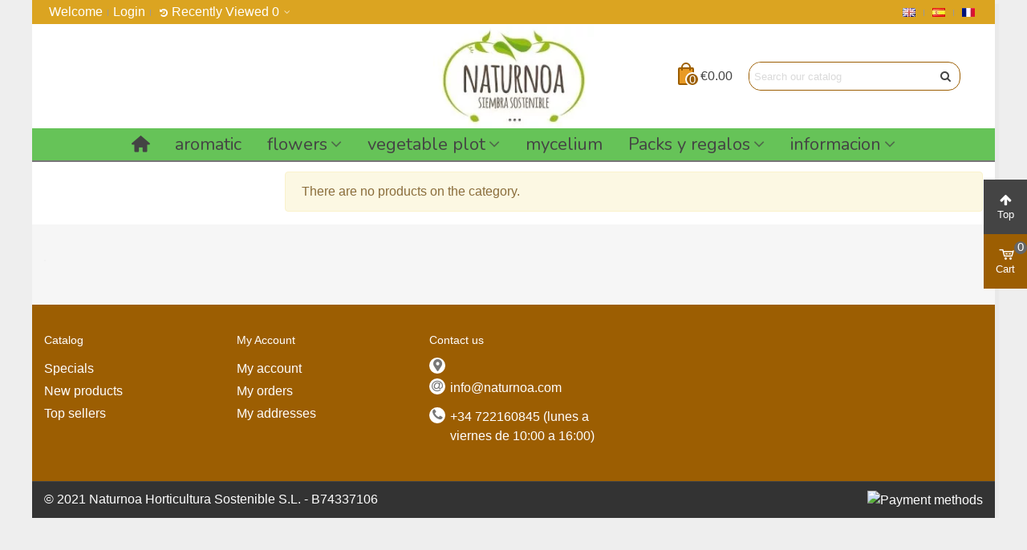

--- FILE ---
content_type: text/html; charset=utf-8
request_url: https://naturnoa.com/gb/85-bush-bean
body_size: 14586
content:
<!doctype html>
<html lang="gb">

  <head>
	
	  
  <meta charset="utf-8">


  <meta http-equiv="x-ua-compatible" content="ie=edge">



  <title>bush bean</title>
  <meta name="description" content="">
  <meta name="keywords" content="">
        <link rel="canonical" href="https://naturnoa.com/gb/85-bush-bean">
    
                      <link rel="alternate" href="https://naturnoa.com/gb/85-bush-bean" hreflang="en-gb">
                  <link rel="alternate" href="https://naturnoa.com/es/85-judias-mata-baja" hreflang="es-es">
                  <link rel="alternate" href="https://naturnoa.com/fr/85-haricots-nain" hreflang="FR">
            
                  <link rel="next" href="https://naturnoa.com/gb/85-bush-bean"/>
            

<!--st begin -->

    <meta name="viewport" content="width=device-width, maximum-scale=1, initial-scale=1.0"/>

<!--st end -->

  <link rel="icon" type="image/vnd.microsoft.icon" href="https://naturnoa.com/img/favicon.ico?1654857527">
  <link rel="shortcut icon" type="image/x-icon" href="https://naturnoa.com/img/favicon.ico?1654857527">
  <!--st begin -->
    <link rel="apple-touch-icon" sizes="180x180" href="https://naturnoa.com/upload/stthemeeditor/0deaddad12c5ddfac538b1cd3ea0d44d.png?1636561662"/>
      <link rel="icon" type="image/png" sizes="16x16" href="https://naturnoa.com/upload/stthemeeditor/9fb2404873318c77c244aca9bb3d15f2.png?1636561662"/>
      <link rel="icon" type="image/png" sizes="32x32" href="https://naturnoa.com/upload/stthemeeditor/694142c2d03ec4059b511d6ee5612db3.png?1636561662"/>
      <link rel="manifest" href="/upload/stthemeeditor/1/site.webmanifest?1636561662">
      <link rel="mask-icon" href="https://naturnoa.com/modules/stthemeeditor/img/favicon-svg.svg?1636561662" color="#e54d26">
      <meta name="msapplication-config" content="https://naturnoa.com/upload/stthemeeditor/1/browserconfig.xml?1636561662">
    
<!--st end -->

    <link rel="stylesheet" href="https://fonts.googleapis.com/css?family=Nunito|Vollkorn:regular" media="all">
  <link rel="stylesheet" href="https://naturnoa.com/themes/panda/assets/cache/A.theme-ec4b1a359.css.pagespeed.cf.v6HIIvxEO-.css" media="all">






  

  <script>var addtocart_animation=0;var cart_ajax=true;var click_on_header_cart=0;var confirm_report_message="Are you sure report abuse ?";var dictRemoveFile="Remove";var go_to_shopping_cart=0;var hover_display_cp=1;var prestashop={"cart":{"products":[],"totals":{"total":{"type":"total","label":"Total","amount":0,"value":"\u20ac0.00"},"total_including_tax":{"type":"total","label":"Total (tax incl.)","amount":0,"value":"\u20ac0.00"},"total_excluding_tax":{"type":"total","label":"Total (VAT excl.)","amount":0,"value":"\u20ac0.00"}},"subtotals":{"products":{"type":"products","label":"Subtotal","amount":0,"value":"\u20ac0.00"},"discounts":null,"shipping":{"type":"shipping","label":"Shipping","amount":0,"value":""},"tax":{"type":"tax","label":"Included taxes","amount":0,"value":"\u20ac0.00"}},"products_count":0,"summary_string":"0 items","vouchers":{"allowed":1,"added":[]},"discounts":[],"minimalPurchase":0,"minimalPurchaseRequired":""},"currency":{"id":1,"name":"Euro","iso_code":"EUR","iso_code_num":"978","sign":"\u20ac"},"customer":{"lastname":null,"firstname":null,"email":null,"birthday":null,"newsletter":null,"newsletter_date_add":null,"optin":null,"website":null,"company":null,"siret":null,"ape":null,"is_logged":false,"gender":{"type":null,"name":null},"addresses":[]},"language":{"name":"English GB (English)","iso_code":"gb","locale":"en-GB","language_code":"en-gb","is_rtl":"0","date_format_lite":"Y-m-d","date_format_full":"Y-m-d H:i:s","id":5},"page":{"title":"","canonical":"https:\/\/naturnoa.com\/gb\/85-bush-bean","meta":{"title":"bush bean","description":"","keywords":"","robots":"index"},"page_name":"category","body_classes":{"lang-gb":true,"lang-rtl":false,"country-ES":true,"currency-EUR":true,"layout-left-column":true,"page-category":true,"tax-display-enabled":true,"category-id-85":true,"category-bush bean":true,"category-id-parent-83":true,"category-depth-level-5":true},"admin_notifications":[]},"shop":{"name":"Naturnoa","logo":"https:\/\/naturnoa.com\/img\/naturnoa-logo-1654857527.jpg","stores_icon":"https:\/\/naturnoa.com\/img\/logo_stores-1.gif","favicon":"https:\/\/naturnoa.com\/img\/favicon.ico"},"urls":{"base_url":"https:\/\/naturnoa.com\/","current_url":"https:\/\/naturnoa.com\/gb\/85-bush-bean","shop_domain_url":"https:\/\/naturnoa.com","img_ps_url":"https:\/\/naturnoa.com\/img\/","img_cat_url":"https:\/\/naturnoa.com\/img\/c\/","img_lang_url":"https:\/\/naturnoa.com\/img\/l\/","img_prod_url":"https:\/\/naturnoa.com\/img\/p\/","img_manu_url":"https:\/\/naturnoa.com\/img\/m\/","img_sup_url":"https:\/\/naturnoa.com\/img\/su\/","img_ship_url":"https:\/\/naturnoa.com\/img\/s\/","img_store_url":"https:\/\/naturnoa.com\/img\/st\/","img_col_url":"https:\/\/naturnoa.com\/img\/co\/","img_url":"https:\/\/naturnoa.com\/themes\/panda\/assets\/img\/","css_url":"https:\/\/naturnoa.com\/themes\/panda\/assets\/css\/","js_url":"https:\/\/naturnoa.com\/themes\/panda\/assets\/js\/","pic_url":"https:\/\/naturnoa.com\/upload\/","pages":{"address":"https:\/\/naturnoa.com\/gb\/address","addresses":"https:\/\/naturnoa.com\/gb\/addresses","authentication":"https:\/\/naturnoa.com\/gb\/autenticacion","cart":"https:\/\/naturnoa.com\/gb\/cart","category":"https:\/\/naturnoa.com\/gb\/index.php?controller=category","cms":"https:\/\/naturnoa.com\/gb\/index.php?controller=cms","contact":"https:\/\/naturnoa.com\/gb\/contact-us","discount":"https:\/\/naturnoa.com\/gb\/discount","guest_tracking":"https:\/\/naturnoa.com\/gb\/estado-pedido","history":"https:\/\/naturnoa.com\/gb\/historial-de-pedidos","identity":"https:\/\/naturnoa.com\/gb\/identity","index":"https:\/\/naturnoa.com\/gb\/","my_account":"https:\/\/naturnoa.com\/gb\/my-account","order_confirmation":"https:\/\/naturnoa.com\/gb\/index.php?controller=order-confirmation","order_detail":"https:\/\/naturnoa.com\/gb\/index.php?controller=order-detail","order_follow":"https:\/\/naturnoa.com\/gb\/devolucion-de-productos","order":"https:\/\/naturnoa.com\/gb\/carrito-compra","order_return":"https:\/\/naturnoa.com\/gb\/index.php?controller=order-return","order_slip":"https:\/\/naturnoa.com\/gb\/vales","pagenotfound":"https:\/\/naturnoa.com\/gb\/page-not-found","password":"https:\/\/naturnoa.com\/gb\/contrasena-olvidado","pdf_invoice":"https:\/\/naturnoa.com\/gb\/index.php?controller=pdf-invoice","pdf_order_return":"https:\/\/naturnoa.com\/gb\/index.php?controller=pdf-order-return","pdf_order_slip":"https:\/\/naturnoa.com\/gb\/index.php?controller=pdf-order-slip","prices_drop":"https:\/\/naturnoa.com\/gb\/promociones","product":"https:\/\/naturnoa.com\/gb\/index.php?controller=product","search":"https:\/\/naturnoa.com\/gb\/buscar","sitemap":"https:\/\/naturnoa.com\/gb\/mapa-del-sitio","stores":"https:\/\/naturnoa.com\/gb\/stores","supplier":"https:\/\/naturnoa.com\/gb\/proveedores","register":"https:\/\/naturnoa.com\/gb\/autenticacion?create_account=1","order_login":"https:\/\/naturnoa.com\/gb\/carrito-compra?login=1"},"alternative_langs":{"en-gb":"https:\/\/naturnoa.com\/gb\/85-bush-bean","es-es":"https:\/\/naturnoa.com\/es\/85-judias-mata-baja","FR":"https:\/\/naturnoa.com\/fr\/85-haricots-nain"},"theme_assets":"\/themes\/panda\/assets\/","actions":{"logout":"https:\/\/naturnoa.com\/gb\/?mylogout="},"no_picture_image":{"bySize":{"cart_default":{"url":"https:\/\/naturnoa.com\/img\/p\/gb-default-cart_default.jpg","width":70,"height":80},"small_default":{"url":"https:\/\/naturnoa.com\/img\/p\/gb-default-small_default.jpg","width":105,"height":120},"cart_default_2x":{"url":"https:\/\/naturnoa.com\/img\/p\/gb-default-cart_default_2x.jpg","width":140,"height":160},"small_default_2x":{"url":"https:\/\/naturnoa.com\/img\/p\/gb-default-small_default_2x.jpg","width":210,"height":240},"home_default":{"url":"https:\/\/naturnoa.com\/img\/p\/gb-default-home_default.jpg","width":280,"height":320},"medium_default":{"url":"https:\/\/naturnoa.com\/img\/p\/gb-default-medium_default.jpg","width":370,"height":423},"home_default_2x":{"url":"https:\/\/naturnoa.com\/img\/p\/gb-default-home_default_2x.jpg","width":560,"height":640},"large_default":{"url":"https:\/\/naturnoa.com\/img\/p\/gb-default-large_default.jpg","width":700,"height":800},"medium_default_2x":{"url":"https:\/\/naturnoa.com\/img\/p\/gb-default-medium_default_2x.jpg","width":740,"height":846},"large_default_2x":{"url":"https:\/\/naturnoa.com\/img\/p\/gb-default-large_default_2x.jpg","width":1200,"height":1372},"superlarge_default":{"url":"https:\/\/naturnoa.com\/img\/p\/gb-default-superlarge_default.jpg","width":1200,"height":1372},"superlarge_default_2x":{"url":"https:\/\/naturnoa.com\/img\/p\/gb-default-superlarge_default_2x.jpg","width":1200,"height":1372}},"small":{"url":"https:\/\/naturnoa.com\/img\/p\/gb-default-cart_default.jpg","width":70,"height":80},"medium":{"url":"https:\/\/naturnoa.com\/img\/p\/gb-default-home_default_2x.jpg","width":560,"height":640},"large":{"url":"https:\/\/naturnoa.com\/img\/p\/gb-default-superlarge_default_2x.jpg","width":1200,"height":1372},"legend":""}},"configuration":{"display_taxes_label":true,"display_prices_tax_incl":true,"is_catalog":false,"show_prices":true,"opt_in":{"partner":true},"quantity_discount":{"type":"price","label":"Unit price"},"voucher_enabled":1,"return_enabled":1},"field_required":[],"breadcrumb":{"links":[{"title":"Home","url":"https:\/\/naturnoa.com\/gb\/"},{"title":"vegetable plot","url":"https:\/\/naturnoa.com\/gb\/6-vegetable-plot"},{"title":"fruit vegetables","url":"https:\/\/naturnoa.com\/gb\/71-fruit-vegetables"},{"title":"beans","url":"https:\/\/naturnoa.com\/gb\/83-beans"},{"title":"bush bean","url":"https:\/\/naturnoa.com\/gb\/85-bush-bean"}],"count":5},"link":{"protocol_link":"https:\/\/","protocol_content":"https:\/\/"},"time":1769008657,"static_token":"e1ff81c6aba132b71b22a1c652247bda","token":"20b12068d6dd3f76922f21946da423a8","debug":false};var quick_search_as=true;var quick_search_as_min=4;var quick_search_as_size=6;var st_cart_page_url="\/\/naturnoa.com\/gb\/cart?action=show";var st_ins_getimgurl="https:\/\/naturnoa.com\/gb\/module\/stinstagram\/list";var st_maximum_already_message="You already have the maximum quantity available for this product.";var st_myloved_url="https:\/\/naturnoa.com\/gb\/module\/stlovedproduct\/myloved";var st_pc_display_format="#left \/ #max Characters left.";var st_pc_max="500";var st_pc_max_images="6";var st_refresh_url="\/\/naturnoa.com\/gb\/module\/stshoppingcart\/ajax";var stcompare={"url":"https:\/\/naturnoa.com\/gb\/module\/stcompare\/compare","ids":[]};var stlove_bos=[];var stlove_login=0;var stlove_pros=[];var stproductcomments_controller_url="https:\/\/naturnoa.com\/gb\/module\/stproductcomments\/default?secure_key=c53c66d1320cb06224247ed550d8b03d";var stproductcomments_url="https:\/\/naturnoa.com\/gb\/module\/stproductcomments\/default";var sttheme={"cookie_domain":"naturnoa.com","cookie_path":"\/","drop_down":0,"magnificpopup_tprev":"Previous","magnificpopup_tnext":"Next","magnificpopup_tcounter":"%curr% of %total%","is_rtl":0,"is_mobile_device":false,"gallery_image_type":"home_default","thumb_image_type":"cart_default","responsive_max":1,"fullwidth":0,"responsive":"1","product_view_swither":"0","infinite_scroll":"0","cate_pro_lazy":"1","sticky_column":"","filter_position":"2","sticky_option":3,"product_thumbnails":"0","pro_thumnbs_per_fw":"1","pro_thumnbs_per_xxl":"1","pro_thumnbs_per_xl":"1","pro_thumnbs_per_lg":"1","pro_thumnbs_per_md":"3","pro_thumnbs_per_sm":"2","pro_thumnbs_per_xs":"1","pro_kk_per_fw":"1","pro_kk_per_xxl":"1","pro_kk_per_xl":"1","pro_kk_per_lg":"1","pro_kk_per_md":"1","pro_kk_per_sm":"1","pro_kk_per_xs":"1","categories_per_fw":"1","categories_per_xxl":"6","categories_per_xl":"6","categories_per_lg":"5","categories_per_md":"5","categories_per_sm":"4","categories_per_xs":"3","enable_zoom":1,"enable_thickbox":1,"retina":"1","sticky_mobile_header":"2","sticky_mobile_header_height":"60","use_mobile_header":"1","pro_image_column_md":"4","submemus_animation":0,"submemus_action":0,"pro_quantity_input":"0","popup_vertical_fit":"1","pro_tm_slider":"0","pro_tm_slider_cate":"0","buy_now":"0","lazyload_main_gallery":"0","product_views":"0"};</script>

<!--st end -->

  <style>#instagram_block_container_10 .instagram_list li,#footer #instagram_block_container_10 .instagram_list li{padding:10px}#instagram_block_container_10 .instagram_list img{width:80px}#instagram_block_container_10 .title_block,#instagram_block_container_10 .title_block_inner{border-bottom-width:2px}</style>
<script>//<![CDATA[
var ins_follow="Follow";var ins_posts="Posts";var ins_followers="Followers";var ins_following="Following";var stinstagram_view_in_ins="View in Instagram";var stinstagram_view_larger="Click to view larger";var st_timeago_suffixAgo="ago";var st_timeago_suffixFromNow="from now";var st_timeago_inPast="any moment now";var st_timeago_seconds="less than a minute";var st_timeago_minute="about a minute";var st_timeago_minutes="#d minutes";var st_timeago_hour="about an hour";var st_timeago_hours="about #d hours";var st_timeago_day="a day";var st_timeago_days="#d days";var st_timeago_month="about a month";var st_timeago_months="#d months";var st_timeago_year="about a year";var st_timeago_years="#d years";var st_timeago_years="#d years";var ins_previous="Previous";var ins_next="Next";var instagram_block_array={'profile':[],'feed':[]};
//]]></script><style>.love_product .btn_text{margin-right:4px}</style>
<style>.strelatedproducts_container.block .products_slider .swiper-button,.strelatedproducts_container.block .swiper-button-tr .swiper-button{color:#9c5e02}</style>
<style>#rightbar_99 .icon_wrap{color:#fff}#rightbar_99 .icon_wrap{background-color:#444}#rightbar_99 .icon_wrap:hover,#rightbar_99 .icon_wrap.active{color:#fff}#rightbar_99 .icon_wrap:hover,#rightbar_99 .icon_wrap.active{background-color:#666}#rightbar_156 .icon_wrap{color:#fff}#rightbar_156 .icon_wrap{background-color:#9c5e02}#rightbar_156 .icon_wrap:hover,#rightbar_156 .icon_wrap.active{color:#fff}#rightbar_156 .icon_wrap:hover,#rightbar_156 .icon_wrap.active{background-color:#e89a25}#side_products_cart{right:0;left:auto;border-left-width:4px;border-right-width:0}.is_rtl #side_products_cart{left:0;right:auto;border-left-width:0;border-right-width:4px}#side_products_cart .st-menu-header .close_right_side{left:4px;right:auto}.is_rtl #side_products_cart .st-menu-header .close_right_side{left:auto;right:4px}#rightbar_158 .icon_wrap{color:#fff}#rightbar_158 .icon_wrap{background-color:#e89a25}#rightbar_158 .icon_wrap:hover,#rightbar_158 .icon_wrap.active{background-color:#666}#side_stmobilemenu{right:auto;left:0;border-left-width:0;border-right-width:4px}.is_rtl #side_stmobilemenu{left:auto;right:0;border-left-width:4px;border-right-width:0}#side_stmobilemenu .st-menu-header .close_right_side{left:auto;right:4px}.is_rtl #side_stmobilemenu .st-menu-header .close_right_side{left:4px;right:auto}#rightbar_159 .icon_wrap{color:#fff}#rightbar_159 .icon_wrap{background-color:#e89a25}#rightbar_159 .icon_wrap:hover,#rightbar_159 .icon_wrap.active{background-color:#666}#side_mobile_nav{right:auto;left:0;border-left-width:0;border-right-width:4px}.is_rtl #side_mobile_nav{left:auto;right:0;border-left-width:4px;border-right-width:0}#side_mobile_nav .st-menu-header .close_right_side{left:auto;right:4px}.is_rtl #side_mobile_nav .st-menu-header .close_right_side{left:4px;right:auto}#side_products_cart{right:0;left:auto;border-left-width:4px;border-right-width:0}.is_rtl #side_products_cart{left:0;right:auto;border-left-width:0;border-right-width:4px}#side_products_cart .st-menu-header .close_right_side{left:4px;right:auto}.is_rtl #side_products_cart .st-menu-header .close_right_side{left:auto;right:4px}#side_search{right:auto;left:0;border-left-width:0;border-right-width:4px}.is_rtl #side_search{left:auto;right:0;border-left-width:4px;border-right-width:0}#side_search .st-menu-header .close_right_side{left:auto;right:4px}.is_rtl #side_search .st-menu-header .close_right_side{left:4px;right:auto}#rightbar{-webkit-flex-grow:1;-moz-flex-grow:1;flex-grow:1;-ms-flex-positive:1}#leftbar{-webkit-flex-grow:2;-moz-flex-grow:2;flex-grow:2;-ms-flex-positive:2}#rightbar{top:auto;bottom:50%}#leftbar{top:auto;bottom:0%}</style>
<style>.st_sticker_1{color:#fff}.st_sticker_1{background:rgba(6,161,97,1)}.st_sticker_1{border-width:0}.st_sticker_1{height:20px;line-height:20px}.st_sticker_1{font-weight:normal}.st_sticker_1{left:0}.st_sticker_1{top:20px}.st_sticker_2{color:#fff}.st_sticker_2{background:rgba(255,138,0,1)}.st_sticker_2{border-width:0}.st_sticker_2{height:20px;line-height:20px}.st_sticker_2{font-weight:normal}.st_sticker_2{right:0}.st_sticker_2{top:20px}.st_sticker_4{border-color:#999}.st_sticker_4{border-width:2px}</style>
<style>#steasy_column_5{padding-top:0}#steasy_column_5{padding-bottom:0}#steasy_column_6{padding-top:0}#steasy_column_6{padding-bottom:0}#steasy_element_7 .easy_icon_with_text_4_1 .easy_icon{color:#777}#steasy_element_7 .easy_icon_with_text_4_1 .easy_icon{background-color:#fff}#steasy_element_7 .easy_icon_with_text_4_1:hover .easy_icon{background-color:#fff}#steasy_element_7 .easy_icon_with_text_4_1 .easy_icon{font-size:16px}#steasy_element_7 .easy_icon_with_text_4_1 .easy_icon{width:20px;height:20px;line-height:20px}#steasy_element_8 .easy_icon_with_text_4_1 .easy_icon{color:#777}#steasy_element_8 .easy_icon_with_text_4_1 .easy_icon{background-color:#fff}#steasy_element_8 .easy_icon_with_text_4_1:hover .easy_icon{background-color:#fff}#steasy_element_8 .easy_icon_with_text_4_1 .easy_icon{font-size:16px}#steasy_element_8 .easy_icon_with_text_4_1 .easy_icon{width:20px;height:20px;line-height:20px}#steasy_element_9 .easy_icon_with_text_4_1 .easy_icon{color:#777}#steasy_element_9 .easy_icon_with_text_4_1 .easy_icon{background-color:#fff}#steasy_element_9 .easy_icon_with_text_4_1:hover .easy_icon{background-color:#fff}#steasy_element_9 .easy_icon_with_text_4_1 .easy_icon{font-size:16px}#steasy_element_9 .easy_icon_with_text_4_1 .easy_icon{width:20px;height:20px;line-height:20px}#steasy_column_11{padding-top:0}#steasy_column_11{padding-bottom:0}</style>
<style>.st_banner_block_1 .st_image_layered_description,a.st_banner_block_1,.st_banner_block_1 .st_image_layered_description a{color:#fff}.st_banner_block_1 .separater{border-color:#fff}.st_banner_block_2 .st_image_layered_description,a.st_banner_block_2,.st_banner_block_2 .st_image_layered_description a{color:#fff}.st_banner_block_2 .separater{border-color:#fff}.st_banner_block_3 .st_image_layered_description,a.st_banner_block_3,.st_banner_block_3 .st_image_layered_description a{color:#fff}.st_banner_block_3 .separater{border-color:#fff}.st_banner_block_4 .st_image_layered_description,a.st_banner_block_4,.st_banner_block_4 .st_image_layered_description a{color:#fff}.st_banner_block_4 .separater{border-color:#fff}</style>
<style>#st_header .search_widget_block{width:280px}#st_header .search_widget_form_inner.input-group-with-border{border-color:#9c5e02}#st_header .search_widget_btn.btn{border-color:#9c5e02}#st_header .search_widget_form_inner.input-group-with-border{border-radius:15px}#st_header .search_widget_form_inner.input-group-with-border .form-control{border-top-left-radius:15px;border-bottom-left-radius:15px}#st_header .search_widget_btn{border-top-right-radius:15px;border-bottom-right-radius:15px}</style>
<script async src="https://www.googletagmanager.com/gtag/js?id=UA-80745920-1"></script>
<script>window.dataLayer=window.dataLayer||[];function gtag(){dataLayer.push(arguments);}gtag('js',new Date());gtag('config','UA-80745920-1',{'debug_mode':false});</script>



	
  </head>
  <body id="category" class="category lang-gb country-es currency-eur layout-left-column page-category tax-display-enabled category-id-85 category-bush-bean category-id-parent-83 category-depth-level-5   lang_gb  dropdown_menu_event_0 
   desktop_device        is_logged_0 	 show-left-column hide-right-column 
  ">	
      
    
	<div id="st-container" class="st-container st-effect-0">
	  <div class="st-pusher">
		<div class="st-content"><!-- this is the wrapper for the content -->
		  <div class="st-content-inner">
	<!-- off-canvas-end -->

	<main id="body_wrapper">
	  <div id="page_wrapper" class=" boxed_page_wrapper ">
	  
			  
	  <div class="header-container   header_sticky_option_3">
	  <header id="st_header" class="animated fast">
		
		  
    

            <div id="top_bar" class="nav_bar vertical-s ">
      <div class="wide_container_box wide_container">
        <div id="top_bar_container" class="container">
          <div id="top_bar_row" class="flex_container">
            <nav id="nav_left" class="flex_float_left"><div class="flex_box"><!-- MODULE st stcustomersignin -->
		<span class="welcome top_bar_item "><span class="header_item">Welcome</span></span>				<a class="login top_bar_item header_icon_btn_1" href="https://naturnoa.com/gb/my-account" rel="nofollow" title="Log in to your customer account"><span class="header_item"><span class="header_icon_btn_text header_v_align_m">Login</span></span></a>
		<!-- /MODULE st stcustomersignin --><!-- MODULE st stviewedproducts -->
<div id="viewed_top" class="top_bar_item dropdown_wrap">
	<div class="dropdown_tri dropdown_tri_in header_item" aria-haspopup="true" aria-expanded="false">
        <i class="fto-history icon_btn mar_r4"></i><span id="viewed_top_lable">Recently Viewed</span><span class="products_viewed_nbr amount_inline mar_l4">0</span>        <i class="fto-angle-down arrow_down arrow"></i>
        <i class="fto-angle-up arrow_up arrow"></i>
    </div>
	<div class="dropdown_list" aria-labelledby="viewed_top_lable">
        <div class="dropdown_box dropdown_box_viewed">
							<div class="viewed_products_no_products">
					No products
				</div>
			        </div>
	</div>
</div>
<!-- /MODULE st stviewedproducts --></div></nav>
            <nav id="nav_center" class="flex_float_center"><div class="flex_box"></div></nav>
            <nav id="nav_right" class="flex_float_right"><div class="flex_box"><!-- MODULE st stlanguageselector -->
						<span class="top_bar_item language_selector"><span class="header_item"><img src="[data-uri]" alt="gb" class="mar_r4"/></span></span>
								<a href="https://naturnoa.com/es/85-judias-mata-baja" title="Español" class="top_bar_item language_selector">
			    <span class="header_item"><img src="[data-uri]" alt="es" class="mar_r4"/></span>
			</a>
								<a href="https://naturnoa.com/fr/85-haricots-nain" title="français" class="top_bar_item language_selector">
			    <span class="header_item"><img src="[data-uri]" alt="fr" class="mar_r4"/></span>
			</a>
			<!-- /MODULE st stlanguageselector --><!-- MODULE st stmultilink -->
<!-- Block stlinkgroups top module -->
<!-- /Block stlinkgroups top module -->
<!-- /MODULE st stmultilink --></div></nav>
          </div>
        </div>          
      </div>
    </div>
  

  <section id="mobile_bar" class="animated fast">
    <div class="container">
      <div id="mobile_bar_top" class="flex_container">
                  <div id="mobile_bar_left">
            <div class="flex_container">
            	                <!-- MODULE st stsidebar -->
		<a id="rightbar_160" data-name="side_search" data-direction="open_bar_left" href="javascript:;" class="mobile_bar_tri  search_mobile_bar_tri mobile_bar_item" rel="nofollow" title="Search">
	    <i class="fto-search-1 fs_xl"></i>
	    <span class="mobile_bar_tri_text">Search</span>
	</a>
	<!-- /MODULE st stsidebar -->

            </div>
          </div>
          <div id="mobile_bar_center" class="flex_child">
            <div class="flex_container  flex_center ">            	                            <a class="mobile_logo" href="https://naturnoa.com/" title="Naturnoa">
              <img class="logo" src="https://naturnoa.com/img/xnaturnoa-logo-1654857527.jpg.pagespeed.ic.f2f4g57rT6.webp" alt="Naturnoa" width="220" height="140"/>
            </a>
        
              	              <!-- MODULE st stsidebar -->
<!-- /MODULE st stsidebar -->

            </div>
          </div>
          <div id="mobile_bar_right">
            <div class="flex_container"><!-- MODULE st stsidebar -->
	<a id="rightbar_161" rel="nofollow" title="View my shopping cart" href="javascript:;" class="mobile_bar_tri  cart_mobile_bar_tri mobile_bar_item shopping_cart_style_0" data-name="side_products_cart" data-direction="open_bar_right">
		<div class="ajax_cart_bag">
			<span class="ajax_cart_quantity amount_circle ">0</span>
			<span class="ajax_cart_bg_handle"></span>
			<i class="fto-glyph icon_btn  fs_xl"></i>
		</div>
		<span class="mobile_bar_tri_text">Cart</span>
	</a>
<!-- /MODULE st stsidebar -->
</div>
          </div>
      </div>
      <div id="mobile_bar_bottom" class="flex_container">
        <!-- MODULE st stsidebar -->
<!-- /MODULE st stsidebar -->

      </div>
    </div>
  </section>


    <div id="header_primary" class="">
    <div class="wide_container_box ">
      <div id="header_primary_container" class="container-fluid">
        <div id="header_primary_row" class="flex_container  logo_center ">
                                  <div id="header_left" class="">
            <div class="flex_container header_box  flex_left ">
                                        </div>
          </div>
            <div id="header_center" class="">
              <div class="flex_container header_box  flex_center ">
                                      <div class="logo_box">
          <div class="slogan_horizon">
            <a class="shop_logo" href="https://naturnoa.com/" title="Naturnoa">
                <img class="logo" src="https://naturnoa.com/img/xnaturnoa-logo-1654857527.jpg.pagespeed.ic.f2f4g57rT6.webp" alt="Naturnoa" width="220" height="140"/>
            </a>
                      </div>
                  </div>
        
                                          </div>
            </div>
          <div id="header_right" class="">
            <div id="header_right_top" class="flex_container header_box  flex_right ">
                <!-- MODULE st stshoppingcart -->
<div class="blockcart dropdown_wrap top_bar_item shopping_cart_style_0  clearfix" data-refresh-url="//naturnoa.com/gb/module/stshoppingcart/ajax"><a href="//naturnoa.com/gb/cart?action=show" title="View my shopping cart" rel="nofollow" class="st_shopping_cart dropdown_tri header_item " data-name="side_products_cart" data-direction="open_bar_right"><div class="flex_container"><div class="ajax_cart_bag mar_r4"><span class="ajax_cart_quantity amount_circle ">0</span><span class="ajax_cart_bg_handle"></span></div><span class="ajax_cart_total mar_r4">€0.00</span></div></a><div class="dropdown_list cart_body  no_show_empty "><div class="dropdown_box">      <div class="shoppingcart-list">
              <div class="cart_empty">Your shopping cart is empty.</div>
            </div></div></div></div><!-- /MODULE st stshoppingcart --><!-- MODULE st stsearchbar -->
<div class="search_widget_block  stsearchbar_builder top_bar_item ">
<div class="search_widget" data-search-controller-url="//naturnoa.com/gb/buscar">
	<form method="get" action="//naturnoa.com/gb/buscar" class="search_widget_form">
		<input type="hidden" name="controller" value="search">
		<div class="search_widget_form_inner input-group round_item js-parent-focus input-group-with-border">
	      <input type="text" class="form-control search_widget_text js-child-focus" name="s" value="" placeholder="Search our catalog">
	      <span class="input-group-btn">
	        <button class="btn btn-search btn-no-padding btn-spin search_widget_btn link_color icon_btn" type="submit"><i class="fto-search-1"></i></button>
	      </span>
	    </div>

	</form>
	<div class="search_results  search_show_img  search_show_name  search_show_price "></div>
	<a href="javascript:;" title="More products." rel="nofollow" class="display_none search_more_products go">Click for more products.</a>
	<div class="display_none search_no_products">No produts were found.</div>
</div>
</div>
<!-- /MODULE st stsearchbar -->

            </div>
                <div id="header_right_bottom" class="flex_container header_box  flex_right ">
                                </div>
          </div>
        </div>
      </div>
    </div>
  </div>
    <div class="nav_full_container "></div>


  <div id="easymenu_container" class="easymenu_bar"></div>
              <section id="top_extra" class="main_menu_has_widgets_0">
      <div class="">
      <div class="st_mega_menu_container animated fast">
      <div class="container">
        <div id="top_extra_container" class="flex_container  flex_center ">
            <!-- MODULE st stmegamenu -->
	<nav id="st_mega_menu_wrap" class="">
		<ul class="st_mega_menu clearfix mu_level_0">
								<li id="st_menu_1" class="ml_level_0 m_alignment_0">
			<a id="st_ma_1" href="https://naturnoa.com/" class="ma_level_0 ma_icon"><i class="fto-home"></i></a>
					</li>
									<li id="st_menu_7" class="ml_level_0 m_alignment_0">
			<a id="st_ma_7" href="https://naturnoa.com/gb/10-aromatic" class="ma_level_0">aromatic</a>
					</li>
									<li id="st_menu_9" class="ml_level_0 m_alignment_0">
			<a id="st_ma_9" href="https://naturnoa.com/gb/43-flowers" class="ma_level_0 is_parent">flowers</a>
									<ul id="st_menu_multi_level_9" class="stmenu_sub stmenu_multi_level">
		<li class="ml_level_1"><a href="https://naturnoa.com/gb/56-flowers-for-the-vegetable-garden" class="ma_level_1 ma_item "><i class="fto-angle-right list_arrow"></i>flowers for the vegetable garden</a></li><li class="ml_level_1"><a href="https://naturnoa.com/gb/57-edible-flowers" class="ma_level_1 ma_item "><i class="fto-angle-right list_arrow"></i>edible flowers</a></li><li class="ml_level_1"><a href="https://naturnoa.com/gb/60-flowers-a-d" class="ma_level_1 ma_item  has_children "><i class="fto-angle-right list_arrow"></i>flowers A-D<span class="is_parent_icon"><b class="is_parent_icon_h"></b><b class="is_parent_icon_v"></b></span></a>		<ul class="mu_level_2 p_granditem_1">
					<li class="ml_level_2 granditem_0 p_granditem_1">
			<div class="menu_a_wrap">
			<a href="https://naturnoa.com/gb/66-poppy" class="ma_level_2 ma_item "><i class="fto-angle-right list_arrow"></i>Poppy</a>
						</div>
				</li>
					<li class="ml_level_2 granditem_0 p_granditem_1">
			<div class="menu_a_wrap">
			<a href="https://naturnoa.com/gb/64-calendula" class="ma_level_2 ma_item "><i class="fto-angle-right list_arrow"></i>caléndula</a>
						</div>
				</li>
					<li class="ml_level_2 granditem_0 p_granditem_1">
			<div class="menu_a_wrap">
			<a href="https://naturnoa.com/gb/58--nasturtium" class="ma_level_2 ma_item "><i class="fto-angle-right list_arrow"></i>Nasturtium</a>
						</div>
				</li>
					<li class="ml_level_2 granditem_0 p_granditem_1">
			<div class="menu_a_wrap">
			<a href="https://naturnoa.com/gb/68-cosmos" class="ma_level_2 ma_item "><i class="fto-angle-right list_arrow"></i>Cosmos</a>
						</div>
				</li>
		</ul>
</li><li class="ml_level_1"><a href="https://naturnoa.com/gb/61-flowers-e-k" class="ma_level_1 ma_item  has_children "><i class="fto-angle-right list_arrow"></i>Flowers E-K<span class="is_parent_icon"><b class="is_parent_icon_h"></b><b class="is_parent_icon_v"></b></span></a>		<ul class="mu_level_2 p_granditem_1">
					<li class="ml_level_2 granditem_0 p_granditem_1">
			<div class="menu_a_wrap">
			<a href="https://naturnoa.com/gb/59-sunflower" class="ma_level_2 ma_item "><i class="fto-angle-right list_arrow"></i>sunflower</a>
						</div>
				</li>
		</ul>
</li><li class="ml_level_1"><a href="https://naturnoa.com/gb/62-flowers-l-q" class="ma_level_1 ma_item "><i class="fto-angle-right list_arrow"></i>Flowers L-Q</a></li><li class="ml_level_1"><a href="https://naturnoa.com/gb/63-flowers-r-z" class="ma_level_1 ma_item  has_children "><i class="fto-angle-right list_arrow"></i>Flowers R-Z<span class="is_parent_icon"><b class="is_parent_icon_h"></b><b class="is_parent_icon_v"></b></span></a>		<ul class="mu_level_2 p_granditem_1">
					<li class="ml_level_2 granditem_0 p_granditem_1">
			<div class="menu_a_wrap">
			<a href="https://naturnoa.com/gb/82-viola" class="ma_level_2 ma_item "><i class="fto-angle-right list_arrow"></i>Viola</a>
						</div>
				</li>
					<li class="ml_level_2 granditem_0 p_granditem_1">
			<div class="menu_a_wrap">
			<a href="https://naturnoa.com/gb/80-statice" class="ma_level_2 ma_item "><i class="fto-angle-right list_arrow"></i>statice</a>
						</div>
				</li>
					<li class="ml_level_2 granditem_0 p_granditem_1">
			<div class="menu_a_wrap">
			<a href="https://naturnoa.com/gb/79-marigold" class="ma_level_2 ma_item "><i class="fto-angle-right list_arrow"></i>Marigold</a>
						</div>
				</li>
					<li class="ml_level_2 granditem_0 p_granditem_1">
			<div class="menu_a_wrap">
			<a href="https://naturnoa.com/gb/65-zinia" class="ma_level_2 ma_item "><i class="fto-angle-right list_arrow"></i>zinia</a>
						</div>
				</li>
		</ul>
</li>		</ul>
						</li>
									<li id="st_menu_11" class="ml_level_0 m_alignment_0">
			<a id="st_ma_11" href="https://naturnoa.com/gb/6-vegetable-plot" class="ma_level_0 is_parent">vegetable plot</a>
								<div class="stmenu_sub style_wide col-md-9">
		<div class="row m_column_row">
																			<div id="st_menu_column_6" class="col-md-0">
																											<div id="st_menu_block_12">
																<ul class="mu_level_1">
									<li class="ml_level_1">
										<a id="st_ma_12" href="https://naturnoa.com/gb/72-roots-and-stems" class="ma_level_1 ma_item">roots and stems</a>
																																													<ul class="mu_level_2 p_granditem_1">
					<li class="ml_level_2 granditem_0 p_granditem_1">
			<div class="menu_a_wrap">
			<a href="https://naturnoa.com/gb/9-artichokes-cardoons-and-borage" class="ma_level_2 ma_item "><i class="fto-angle-right list_arrow"></i>Artichokes, cardoons and borage</a>
						</div>
				</li>
					<li class="ml_level_2 granditem_0 p_granditem_1">
			<div class="menu_a_wrap">
			<a href="https://naturnoa.com/gb/19-onions-and-chives" class="ma_level_2 ma_item "><i class="fto-angle-right list_arrow"></i>Onions and chives</a>
						</div>
				</li>
					<li class="ml_level_2 granditem_0 p_granditem_1">
			<div class="menu_a_wrap">
			<a href="https://naturnoa.com/gb/76-swede" class="ma_level_2 ma_item "><i class="fto-angle-right list_arrow"></i>swede</a>
						</div>
				</li>
					<li class="ml_level_2 granditem_0 p_granditem_1">
			<div class="menu_a_wrap">
			<a href="https://naturnoa.com/gb/75-asparagus" class="ma_level_2 ma_item "><i class="fto-angle-right list_arrow"></i>Asparagus</a>
						</div>
				</li>
					<li class="ml_level_2 granditem_0 p_granditem_1">
			<div class="menu_a_wrap">
			<a href="https://naturnoa.com/gb/78-turnips" class="ma_level_2 ma_item "><i class="fto-angle-right list_arrow"></i>Turnips</a>
						</div>
				</li>
					<li class="ml_level_2 granditem_0 p_granditem_1">
			<div class="menu_a_wrap">
			<a href="https://naturnoa.com/gb/14-leeks" class="ma_level_2 ma_item "><i class="fto-angle-right list_arrow"></i>Leeks</a>
						</div>
				</li>
					<li class="ml_level_2 granditem_0 p_granditem_1">
			<div class="menu_a_wrap">
			<a href="https://naturnoa.com/gb/77-beets" class="ma_level_2 ma_item "><i class="fto-angle-right list_arrow"></i>Beets</a>
						</div>
				</li>
					<li class="ml_level_2 granditem_0 p_granditem_1">
			<div class="menu_a_wrap">
			<a href="https://naturnoa.com/gb/21-radishes" class="ma_level_2 ma_item "><i class="fto-angle-right list_arrow"></i>Radishes</a>
						</div>
				</li>
					<li class="ml_level_2 granditem_0 p_granditem_1">
			<div class="menu_a_wrap">
			<a href="https://naturnoa.com/gb/16-carrots-and-parsnips" class="ma_level_2 ma_item "><i class="fto-angle-right list_arrow"></i>Carrots and parsnips</a>
						</div>
				</li>
		</ul>
																			</li>
								</ul>	
							</div>
																		</div>
																				<div id="st_menu_column_7" class="col-md-0">
																											<div id="st_menu_block_13">
																<ul class="mu_level_1">
									<li class="ml_level_1">
										<a id="st_ma_13" href="https://naturnoa.com/gb/73-leafy-vegetables" class="ma_level_1 ma_item">leafy vegetables</a>
																																													<ul class="mu_level_2 p_granditem_1">
					<li class="ml_level_2 granditem_0 p_granditem_1">
			<div class="menu_a_wrap">
			<a href="https://naturnoa.com/gb/18-chard" class="ma_level_2 ma_item "><i class="fto-angle-right list_arrow"></i>chard</a>
						</div>
				</li>
					<li class="ml_level_2 granditem_0 p_granditem_1">
			<div class="menu_a_wrap">
			<a href="https://naturnoa.com/gb/70-chicory-and-endive" class="ma_level_2 ma_item "><i class="fto-angle-right list_arrow"></i>Chicory and endive</a>
						</div>
				</li>
					<li class="ml_level_2 granditem_0 p_granditem_1">
			<div class="menu_a_wrap">
			<a href="https://naturnoa.com/gb/23-celery" class="ma_level_2 ma_item "><i class="fto-angle-right list_arrow"></i>celery</a>
						</div>
				</li>
					<li class="ml_level_2 granditem_0 p_granditem_1">
			<div class="menu_a_wrap">
			<a href="https://naturnoa.com/gb/29-cabbages-cauliflowers-and-broccoli" class="ma_level_2 ma_item  has_children "><i class="fto-angle-right list_arrow"></i>Cabbages, cauliflowers and broccoli<span class="is_parent_icon"><b class="is_parent_icon_h"></b><b class="is_parent_icon_v"></b></span></a>
						</div>
							<ul class="mu_level_3 p_granditem_0">
					<li class="ml_level_3 granditem_0 p_granditem_0">
			<div class="menu_a_wrap">
			<a href="https://naturnoa.com/gb/50-broccoli" class="ma_level_3 ma_item "><i class="fto-angle-right list_arrow"></i>broccoli</a>
						</div>
				</li>
					<li class="ml_level_3 granditem_0 p_granditem_0">
			<div class="menu_a_wrap">
			<a href="https://naturnoa.com/gb/52-brussels-sprouts" class="ma_level_3 ma_item "><i class="fto-angle-right list_arrow"></i>Brussels sprouts</a>
						</div>
				</li>
					<li class="ml_level_3 granditem_0 p_granditem_0">
			<div class="menu_a_wrap">
			<a href="https://naturnoa.com/gb/49-cauliflowers" class="ma_level_3 ma_item "><i class="fto-angle-right list_arrow"></i>Cauliflowers</a>
						</div>
				</li>
					<li class="ml_level_3 granditem_0 p_granditem_0">
			<div class="menu_a_wrap">
			<a href="https://naturnoa.com/gb/42-kales" class="ma_level_3 ma_item "><i class="fto-angle-right list_arrow"></i>kales</a>
						</div>
				</li>
					<li class="ml_level_3 granditem_0 p_granditem_0">
			<div class="menu_a_wrap">
			<a href="https://naturnoa.com/gb/51-cabbages" class="ma_level_3 ma_item "><i class="fto-angle-right list_arrow"></i>Cabbages</a>
						</div>
				</li>
		</ul>
				</li>
					<li class="ml_level_2 granditem_0 p_granditem_1">
			<div class="menu_a_wrap">
			<a href="https://naturnoa.com/gb/22-spinach" class="ma_level_2 ma_item "><i class="fto-angle-right list_arrow"></i>Spinach</a>
						</div>
				</li>
					<li class="ml_level_2 granditem_0 p_granditem_1">
			<div class="menu_a_wrap">
			<a href="https://naturnoa.com/gb/86-turnip-greens" class="ma_level_2 ma_item "><i class="fto-angle-right list_arrow"></i>turnip greens</a>
						</div>
				</li>
					<li class="ml_level_2 granditem_0 p_granditem_1">
			<div class="menu_a_wrap">
			<a href="https://naturnoa.com/gb/12-lettuce" class="ma_level_2 ma_item "><i class="fto-angle-right list_arrow"></i>Lettuce</a>
						</div>
				</li>
					<li class="ml_level_2 granditem_0 p_granditem_1">
			<div class="menu_a_wrap">
			<a href="https://naturnoa.com/gb/69-arugula" class="ma_level_2 ma_item "><i class="fto-angle-right list_arrow"></i>Arugula</a>
						</div>
				</li>
					<li class="ml_level_2 granditem_0 p_granditem_1">
			<div class="menu_a_wrap">
			<a href="https://naturnoa.com/gb/41-oriental-vegetables-" class="ma_level_2 ma_item "><i class="fto-angle-right list_arrow"></i>Oriental vegetables</a>
						</div>
				</li>
		</ul>
																			</li>
								</ul>	
							</div>
																		</div>
																				<div id="st_menu_column_8" class="col-md-0">
																											<div id="st_menu_block_14">
																<ul class="mu_level_1">
									<li class="ml_level_1">
										<a id="st_ma_14" href="https://naturnoa.com/gb/71-fruit-vegetables" class="ma_level_1 ma_item">fruit vegetables</a>
																																													<ul class="mu_level_2 p_granditem_1">
					<li class="ml_level_2 granditem_0 p_granditem_1">
			<div class="menu_a_wrap">
			<a href="https://naturnoa.com/gb/15-eggplant" class="ma_level_2 ma_item "><i class="fto-angle-right list_arrow"></i>eggplant</a>
						</div>
				</li>
					<li class="ml_level_2 granditem_0 p_granditem_1">
			<div class="menu_a_wrap">
			<a href="https://naturnoa.com/gb/20-zucchini-and-pumpkins" class="ma_level_2 ma_item "><i class="fto-angle-right list_arrow"></i>Zucchini and pumpkins</a>
						</div>
				</li>
					<li class="ml_level_2 granditem_0 p_granditem_1">
			<div class="menu_a_wrap">
			<a href="https://naturnoa.com/gb/74--strawberry" class="ma_level_2 ma_item "><i class="fto-angle-right list_arrow"></i>Strawberry</a>
						</div>
				</li>
					<li class="ml_level_2 granditem_0 p_granditem_1">
			<div class="menu_a_wrap">
			<a href="https://naturnoa.com/gb/81-melons" class="ma_level_2 ma_item "><i class="fto-angle-right list_arrow"></i>melons</a>
						</div>
				</li>
					<li class="ml_level_2 granditem_0 p_granditem_1">
			<div class="menu_a_wrap">
			<a href="https://naturnoa.com/gb/17-cucumbers-and-pickles" class="ma_level_2 ma_item "><i class="fto-angle-right list_arrow"></i>Cucumbers and pickles</a>
						</div>
				</li>
					<li class="ml_level_2 granditem_0 p_granditem_1">
			<div class="menu_a_wrap">
			<a href="https://naturnoa.com/gb/13-sweet-and-hot-peppers" class="ma_level_2 ma_item  has_children "><i class="fto-angle-right list_arrow"></i>Sweet and hot peppers<span class="is_parent_icon"><b class="is_parent_icon_h"></b><b class="is_parent_icon_v"></b></span></a>
						</div>
							<ul class="mu_level_3 p_granditem_0">
					<li class="ml_level_3 granditem_0 p_granditem_0">
			<div class="menu_a_wrap">
			<a href="https://naturnoa.com/gb/47-sweet-peppers" class="ma_level_3 ma_item "><i class="fto-angle-right list_arrow"></i>Sweet peppers</a>
						</div>
				</li>
					<li class="ml_level_3 granditem_0 p_granditem_0">
			<div class="menu_a_wrap">
			<a href="https://naturnoa.com/gb/48-chilli-peppers" class="ma_level_3 ma_item "><i class="fto-angle-right list_arrow"></i>Chilli Peppers</a>
						</div>
				</li>
		</ul>
				</li>
					<li class="ml_level_2 granditem_0 p_granditem_1">
			<div class="menu_a_wrap">
			<a href="https://naturnoa.com/gb/24-watermelons-and-melons" class="ma_level_2 ma_item "><i class="fto-angle-right list_arrow"></i>Watermelons and melons</a>
						</div>
				</li>
					<li class="ml_level_2 granditem_0 p_granditem_1">
			<div class="menu_a_wrap">
			<a href="https://naturnoa.com/gb/45-tomatillos" class="ma_level_2 ma_item "><i class="fto-angle-right list_arrow"></i>Tomatillos</a>
						</div>
				</li>
					<li class="ml_level_2 granditem_0 p_granditem_1">
			<div class="menu_a_wrap">
			<a href="https://naturnoa.com/gb/7--tomatoes" class="ma_level_2 ma_item "><i class="fto-angle-right list_arrow"></i>Tomatoes</a>
						</div>
				</li>
		</ul>
																			</li>
								</ul>	
							</div>
																		</div>
																				<div id="st_menu_column_9" class="col-md-0">
																											<div id="st_menu_block_15">
																<ul class="mu_level_1">
									<li class="ml_level_1">
										<a id="st_ma_15" href="https://naturnoa.com/gb/44-conservation-varieties" class="ma_level_1 ma_item">Conservation varieties</a>
																			</li>
								</ul>	
							</div>
																		</div>
							</div>
	</div>
						</li>
									<li id="st_menu_17" class="ml_level_0 m_alignment_0">
			<a id="st_ma_17" href="https://naturnoa.com/gb/67-mycelium" class="ma_level_0">mycelium</a>
					</li>
									<li id="st_menu_18" class="ml_level_0 m_alignment_1">
			<a id="st_ma_18" href="https://naturnoa.com/gb/53-packs-and-gifts" class="ma_level_0 is_parent">Packs y regalos</a>
									<ul id="st_menu_multi_level_18" class="stmenu_sub stmenu_multi_level">
		<li class="ml_level_1"><a id="st_ma_19" href="https://naturnoa.com/gb/54-kits-de-cultivo" class="ma_level_1 ma_item "><i class="fto-angle-right list_arrow"></i>Kits de cultivo</a></li><li class="ml_level_1"><a id="st_ma_20" href="https://naturnoa.com/gb/55-packs-de-semillas" class="ma_level_1 ma_item "><i class="fto-angle-right list_arrow"></i>Packs de semillas</a></li>		</ul>
						</li>
									<li id="st_menu_21" class="ml_level_0 m_alignment_0">
			<a id="st_ma_21" href="javascript:;" class="ma_level_0 is_parent">informacion</a>
									<ul id="st_menu_multi_level_21" class="stmenu_sub stmenu_multi_level">
		<li class="ml_level_1"><a id="st_ma_22" href="https://naturnoa.com/gb/content/4-nosotros" class="ma_level_1 ma_item "><i class="fto-angle-right list_arrow"></i>Nuestra empresa</a></li><li class="ml_level_1"><a id="st_ma_23" href="https://naturnoa.com/gb/content/5-modos-de-pago" class="ma_level_1 ma_item "><i class="fto-angle-right list_arrow"></i>Modos de pago</a></li><li class="ml_level_1"><a id="st_ma_24" href="https://naturnoa.com/gb/content/1-transporte" class="ma_level_1 ma_item "><i class="fto-angle-right list_arrow"></i>Transporte</a></li>		</ul>
						</li>
			</ul>	</nav>
<!-- /MODULE st stmegamenu -->                    </div>
      </div>
      </div>
      </div> 
  </section>
  		
	  </header>
	  </div>
	  
		
		<div class="breadcrumb_spacing"></div>	  
	  
		<aside id="notifications">
  <div class="container">
    
    
    
      </div>
</aside>
	  

	  
  

		  <div class="full_width_top_container"><!-- MODULE st banner -->
    <!--/ MODULE st banner --></div>
		  <div class="full_width_top2_container"></div>
		  <div class="wrapper_top_container"></div>
	  

	  <section id="wrapper" class="columns-container">
		<div id="columns" class="container">
		  <div class="row">

									
			
												  <div id="left_column" class="main_column  col-12  col-lg-3 col-xl-3  col-xxl-3">
			  <div class="wrapper-sticky">
			  	<div class="main_column_box">
								
							  	</div>
			  </div>
			  </div>
			

			

			
			  <div id="center_column" class="col-lg-9 col-xl-9  col-xxl-9">
				
				
  <section id="main">

    
      
            
      <!-- MODULE st banner -->
    <!--/ MODULE st banner -->
      
      

    <section id="products">
              <div id="js-product-list-top"></div>

        <div id="js-product-list">
          <article class="alert alert-warning" role="alert" data-alert="warning">
          There are no products on the category.
          </article>
        </div>

        <div id="js-product-list-bottom"></div>
          </section>

    
    
  


  </section>

				
			  </div>
			
		  </div>
		</div>
	  </section>
	  	
  

		  <div class="full_width_bottom_container"></div>
		  <div class="wrapper_bottom_container"></div>
		
		
		  
<footer id="footer" class="footer-container">
    <div id="footer_before_container"></div>
    
	    
    
            <section id="footer-secondary">
		<div class="wide_container_box wide_container">
			<div id="footer-secondary-container" class="container">
                <div class="row footer_first_level_row">
				    <!-- MODULE st steasycontent -->
        <section id="easycontent_9" class=" easycontent col-lg-12 footer_block block ">
            	<div class="style_content footer_block_content  keep_open  ">
                        <!-- MODULE st easy content -->
            		<div id="steasy_column_11" class="row ">
        		        	 
                                	            <div id="steasy_column_12" class="col-lg-12 col-sm-12 col-12 steasy_column ">
    					                	<div class="steasy_element_block"><div class="row">
 
             
	    <div id="steasy_element_18" class="col-lg-12 sttext_block sttext_2 sttext_2_3  hidden-md-down ">
		<div class="steasy_element_item text-0  text-md-0   clearfix  row ">  
	          
				        	  
				<div class="sttext_item_image  hover_effect_1   col-lg-1-2   ">
					<div class="sttext_item_image_inner">						<img src="https://naturnoa.com/upload/steasycontent/logo-redondo.png" alt="" width="998" height="998" class="hover_effect_target"/>
					</div>				</div>
										<div class="sttext_item_text col-lg-10-8 ">					                    <div class="sttext_item_content ">
					
                    </div>
				</div>					</div>
    </div>
   
</div>  
</div>
            			            </div>
	        		</div>
           
         
<!-- MODULE st easy content -->    	</div>
    </section>
    <!-- /MODULE st steasycontent -->
                </div>
			</div>
        </div>
    </section>
        
    
            <section id="footer-tertiary">
		<div class="wide_container_box wide_container">
			<div id="footer-tertiary-container" class="container">
                <div class="row footer_first_level_row">
                	<!-- MODULE st stmultilink -->
<section id="multilink_3" class="stlinkgroups_links_footer col-lg-2-4 footer_block block ">
        <div class="title_block ">
        <div class="title_block_inner">        Catalog
        </div>        <div class="opener"><i class="fto-plus-2 plus_sign"></i><i class="fto-minus minus_sign"></i></div>
    </div>
        <ul class="footer_block_content bullet custom_links_list ">
            	<li>
    		
<a href="https://naturnoa.com/gb/promociones" class="dropdown_list_item  stmultilink_item_6" title="Specials">
    Specials
</a>
        	</li>
        	<li>
    		
<a href="https://naturnoa.com/gb/nuevos-productos" class="dropdown_list_item  stmultilink_item_7" title="New products">
    New products
</a>
        	</li>
        	<li>
    		
<a href="https://naturnoa.com/gb/best-sales" class="dropdown_list_item  stmultilink_item_8" title="Top sellers">
    Top sellers
</a>
        	</li>
            </ul>
</section>
<section id="multilink_4" class="stlinkgroups_links_footer col-lg-2-4 footer_block block ">
        <div class="title_block ">
        <div class="title_block_inner">        My Account
        </div>        <div class="opener"><i class="fto-plus-2 plus_sign"></i><i class="fto-minus minus_sign"></i></div>
    </div>
        <ul class="footer_block_content bullet custom_links_list ">
            	<li>
    		
<a href="https://naturnoa.com/gb/my-account" class="dropdown_list_item  stmultilink_item_9" title="manage my customer account">
    My account
</a>
        	</li>
        	<li>
    		
<a href="https://naturnoa.com/gb/historial-de-pedidos" class="dropdown_list_item  stmultilink_item_10" title="My orders">
    My orders
</a>
        	</li>
        	<li>
    		
<a href="https://naturnoa.com/gb/addresses" class="dropdown_list_item  stmultilink_item_11" title="My addresses">
    My addresses
</a>
        	</li>
            </ul>
</section>
<!-- /MODULE st stmultilink -->
<!-- MODULE st steasycontent -->
        <section id="easycontent_4" class=" easycontent col-lg-2-4 footer_block block ">
                <div class="title_block">
            <div class="title_block_inner">            Contact us
            </div>            <div class="opener"><i class="fto-plus-2 plus_sign"></i><i class="fto-minus minus_sign"></i></div>
        </div>
            	<div class="style_content footer_block_content   ">
                        <!-- MODULE st easy content -->
            		<div id="steasy_column_5" class="row ">
        		        	 
                                	            <div id="steasy_column_6" class="col-lg-12 col-sm-12 col-12 steasy_column ">
    					                	<div class="steasy_element_block"><div class="row">
 
             
    <div id="steasy_element_7" class="col-lg-12 steasy_element_1 ">
    	<div class="steasy_element_item text-0 ">
		    	<div class="easy_icon_with_text_4_1 flex_container flex_start">
	<em class="fto-location-2 easy_icon fs_md color_444"><span class="unvisible">&nbsp;</span></em>
	<div class="flex_child">
        							</div>
</div>    	</div>
    </div>
        	</div><div class="row">
    	             
    <div id="steasy_element_8" class="col-lg-12 steasy_element_1 ">
    	<div class="steasy_element_item text-0 ">
		    	<div class="easy_icon_with_text_4_1 flex_container flex_start">
	<em class="fto-at-1 easy_icon fs_md color_444"><span class="unvisible">&nbsp;</span></em>
	<div class="flex_child">
        				<div class="easy_text  pad_b6">info@naturnoa.com</div>			</div>
</div>    	</div>
    </div>
        	</div><div class="row">
    	             
    <div id="steasy_element_9" class="col-lg-12 steasy_element_1 ">
    	<div class="steasy_element_item text-0 ">
		    	<div class="easy_icon_with_text_4_1 flex_container flex_start">
	<em class="fto-phone easy_icon fs_md color_444"><span class="unvisible">&nbsp;</span></em>
	<div class="flex_child">
        				<div class="easy_text  pad_b6">+34 722160845  (lunes a viernes de 10:00 a 16:00)</div>			</div>
</div>    	</div>
    </div>
   
</div>  </div>
            			            </div>
	        		</div>
           
         
<!-- MODULE st easy content -->    	</div>
    </section>
    <!-- /MODULE st steasycontent -->
                </div>
			</div>
        </div>
    </section>
        

                    <div id="footer-bottom" class="">
        <div class="wide_container_box wide_container">
            <div id="footer-bottom-container" class="container">
                <div class="row">
                    <div class="col-12 col-sm-12 clearfix">      
                        <aside id="footer_bottom_right">
                        	    
	                            <img src="https://naturnoa.com/upload/stthemeeditor/6a27879fbece8521eda1f9d213cf599a.png" alt="Payment methods" class="st_payment_icon"/>
	                                                    
                        </aside>
                        <aside id="footer_bottom_left">
                        	<div class="copyright_text">© 2021 Naturnoa Horticultura Sostenible S.L. - B74337106</div>
	    					 
    					</aside> 
                    </div>
                </div>
            </div>
        </div>
    </div>
    </footer>		
	  </div><!-- #page_wrapper -->
	</main>
	<!-- off-canvas-begin -->
			<div id="st-content-inner-after" data-version="1-7-8-11-2-6-6"></div>
		  </div><!-- /st-content-inner -->
		</div><!-- /st-content -->
		<div id="st-pusher-after"></div>
	  </div><!-- /st-pusher -->
	  		
		<!-- MODULE st stshoppingcart -->
<nav class="st-menu" id="side_products_cart">
	<div class="st-menu-header">
		<h3 class="st-menu-title">Shopping cart</h3>
    	<a href="javascript:;" class="close_right_side" title="Close"><i class="fto-angle-double-right side_close_right"></i><i class="fto-angle-double-left side_close_left"></i></a>
	</div>
	<div id="side_cart_block" class="pad_10">
		      <div class="shoppingcart-list">
              <div class="cart_empty">Your shopping cart is empty.</div>
            </div>	</div>
</nav>
<!-- /MODULE st stshoppingcart --><!-- MODULE st stsidebar -->
    <div class="st-menu" id="side_mobile_nav">
        <div class="st-menu-header">
            <h3 class="st-menu-title">Settings</h3>
            <a href="javascript:;" class="close_right_side" title="Close"><i class="fto-angle-double-right side_close_right"></i><i class="fto-angle-double-left side_close_left"></i></a>
        </div>
      <div class="mobile_nav_box">
        <!-- MODULE st stlanguageselector -->
<!-- Block languages module -->
<ul id="languages-block_mobile_menu" class="mo_mu_level_0 mobile_menu_ul">
	<li class="mo_ml_level_0 mo_ml_column">
		<div class="menu_a_wrap">
		<a href="javascript:;" rel="alternate" hreflang="gb" class="mo_ma_level_0 ma_span"><img src="[data-uri]" alt="gb" class="mar_r4"/></a>
		<span class="opener dlm"><i class="fto-plus-2 plus_sign"></i><i class="fto-minus minus_sign"></i></span>		</div>
				<ul class="mo_mu_level_1 mo_sub_ul">
		    				    					<li class="mo_ml_level_1 mo_sub_li">
				<a href="https://naturnoa.com/es/85-judias-mata-baja" title="Español" rel="alternate" hreflang="es" class="mo_ma_level_1 mo_sub_a">
				    <img src="[data-uri]" alt="es" class="mar_r4"/>Español
				</a>
			</li>
					    					<li class="mo_ml_level_1 mo_sub_li">
				<a href="https://naturnoa.com/fr/85-haricots-nain" title="français" rel="alternate" hreflang="fr" class="mo_ma_level_1 mo_sub_a">
				    <img src="[data-uri]" alt="fr" class="mar_r4"/>français
				</a>
			</li>
							</ul>
			</li>
</ul>
<!-- /Block languages module -->
<!-- /MODULE st stlanguageselector --><!-- MODULE st stsearchbar -->
<div class="search_widget_block  stsearchbar_builder top_bar_item ">
<div class="search_widget" data-search-controller-url="//naturnoa.com/gb/buscar">
	<form method="get" action="//naturnoa.com/gb/buscar" class="search_widget_form">
		<input type="hidden" name="controller" value="search">
		<div class="search_widget_form_inner input-group round_item js-parent-focus input-group-with-border">
	      <input type="text" class="form-control search_widget_text js-child-focus" name="s" value="" placeholder="Search our catalog">
	      <span class="input-group-btn">
	        <button class="btn btn-search btn-no-padding btn-spin search_widget_btn link_color icon_btn" type="submit"><i class="fto-search-1"></i></button>
	      </span>
	    </div>

	</form>
	<div class="search_results  search_show_img  search_show_name  search_show_price "></div>
	<a href="javascript:;" title="More products." rel="nofollow" class="display_none search_more_products go">Click for more products.</a>
	<div class="display_none search_no_products">No produts were found.</div>
</div>
</div>
<!-- /MODULE st stsearchbar -->
<!-- MODULE st stcustomersignin -->
<!-- Block user information module NAV  -->
<ul id="userinfo_mod_mobile_menu" class="mo_mu_level_0 mobile_menu_ul">
	    <li class="mo_ml_level_0 mo_ml_column">
        <a href="javascript:;" rel="nofollow" class="mo_ma_level_0  ma_span" title="Welcome">
            Welcome
        </a>
    </li>
        <li class="mo_ml_level_0 mo_ml_column">
        <a href="https://naturnoa.com/gb/my-account" title="Log in to your customer account" rel="nofollow" class="mo_ma_level_0">
            Login
        </a>
    </li>
</ul>
<!-- /Block usmodule NAV -->
<!-- /MODULE st stcustomersignin -->

      </div>
    </div>
<!-- /MODULE st stsidebar -->

<!-- MODULE st stmegamenu -->
<div class="st-menu" id="side_stmobilemenu">
  <div class="st-menu-header">
	<h3 class="st-menu-title">Menu</h3>
	  <a href="javascript:;" class="close_right_side" title="Close"><i class="fto-angle-double-right side_close_right"></i><i class="fto-angle-double-left side_close_left"></i></a>
  </div>
  <div id="st_mobile_menu" class="stmobilemenu_box">
	<!-- MODULE st megamenu -->
	<ul id="st_mobile_menu_ul" class="mo_mu_level_0">
												<li id="st_mo_menu_7" class="mo_ml_level_0 mo_ml_column">
						<div class="menu_a_wrap">
			<a id="st_mo_ma_7" href="https://naturnoa.com/gb/10-aromatic" class="mo_ma_level_0">aromatic</a>
						</div>
					</li>
									<li id="st_mo_menu_9" class="mo_ml_level_0 mo_ml_column">
						<div class="menu_a_wrap">
			<a id="st_mo_ma_9" href="https://naturnoa.com/gb/43-flowers" class="mo_ma_level_0">flowers</a>
			<span class="opener"><i class="fto-plus-2 plus_sign"></i><i class="fto-minus minus_sign"></i></span>			</div>
																																																																<ul class="mo_mu_level_1 mo_sub_ul">
											<li class="mo_ml_level_1 mo_sub_li">
																								<div class="menu_a_wrap">
												<a href="https://naturnoa.com/gb/56-flowers-for-the-vegetable-garden" class="mo_ma_level_1 mo_sub_a">flowers for the vegetable garden</a>
																								</div>
																							</li>
										</ul>	
																			<ul class="mo_mu_level_1 mo_sub_ul">
											<li class="mo_ml_level_1 mo_sub_li">
																								<div class="menu_a_wrap">
												<a href="https://naturnoa.com/gb/57-edible-flowers" class="mo_ma_level_1 mo_sub_a">edible flowers</a>
																								</div>
																							</li>
										</ul>	
																			<ul class="mo_mu_level_1 mo_sub_ul">
											<li class="mo_ml_level_1 mo_sub_li">
																								<div class="menu_a_wrap">
												<a href="https://naturnoa.com/gb/60-flowers-a-d" class="mo_ma_level_1 mo_sub_a">flowers A-D</a>
												<span class="opener"><i class="fto-plus-2 plus_sign"></i><i class="fto-minus minus_sign"></i></span>												</div>
																											<ul class="mo_sub_ul mo_mu_level_2 p_granditem_1">
					<li class="mo_sub_li mo_ml_level_2 granditem_0 p_granditem_1">
			<div class="menu_a_wrap">
			<a href="https://naturnoa.com/gb/66-poppy" class="mo_sub_a mo_ma_level_2 ma_item "><i class="fto-angle-right list_arrow"></i>Poppy</a>
						</div>
				</li>
					<li class="mo_sub_li mo_ml_level_2 granditem_0 p_granditem_1">
			<div class="menu_a_wrap">
			<a href="https://naturnoa.com/gb/64-calendula" class="mo_sub_a mo_ma_level_2 ma_item "><i class="fto-angle-right list_arrow"></i>caléndula</a>
						</div>
				</li>
					<li class="mo_sub_li mo_ml_level_2 granditem_0 p_granditem_1">
			<div class="menu_a_wrap">
			<a href="https://naturnoa.com/gb/58--nasturtium" class="mo_sub_a mo_ma_level_2 ma_item "><i class="fto-angle-right list_arrow"></i>Nasturtium</a>
						</div>
				</li>
					<li class="mo_sub_li mo_ml_level_2 granditem_0 p_granditem_1">
			<div class="menu_a_wrap">
			<a href="https://naturnoa.com/gb/68-cosmos" class="mo_sub_a mo_ma_level_2 ma_item "><i class="fto-angle-right list_arrow"></i>Cosmos</a>
						</div>
				</li>
		</ul>
																							</li>
										</ul>	
																			<ul class="mo_mu_level_1 mo_sub_ul">
											<li class="mo_ml_level_1 mo_sub_li">
																								<div class="menu_a_wrap">
												<a href="https://naturnoa.com/gb/61-flowers-e-k" class="mo_ma_level_1 mo_sub_a">Flowers E-K</a>
												<span class="opener"><i class="fto-plus-2 plus_sign"></i><i class="fto-minus minus_sign"></i></span>												</div>
																											<ul class="mo_sub_ul mo_mu_level_2 p_granditem_1">
					<li class="mo_sub_li mo_ml_level_2 granditem_0 p_granditem_1">
			<div class="menu_a_wrap">
			<a href="https://naturnoa.com/gb/59-sunflower" class="mo_sub_a mo_ma_level_2 ma_item "><i class="fto-angle-right list_arrow"></i>sunflower</a>
						</div>
				</li>
		</ul>
																							</li>
										</ul>	
																			<ul class="mo_mu_level_1 mo_sub_ul">
											<li class="mo_ml_level_1 mo_sub_li">
																								<div class="menu_a_wrap">
												<a href="https://naturnoa.com/gb/62-flowers-l-q" class="mo_ma_level_1 mo_sub_a">Flowers L-Q</a>
																								</div>
																							</li>
										</ul>	
																			<ul class="mo_mu_level_1 mo_sub_ul">
											<li class="mo_ml_level_1 mo_sub_li">
																								<div class="menu_a_wrap">
												<a href="https://naturnoa.com/gb/63-flowers-r-z" class="mo_ma_level_1 mo_sub_a">Flowers R-Z</a>
												<span class="opener"><i class="fto-plus-2 plus_sign"></i><i class="fto-minus minus_sign"></i></span>												</div>
																											<ul class="mo_sub_ul mo_mu_level_2 p_granditem_1">
					<li class="mo_sub_li mo_ml_level_2 granditem_0 p_granditem_1">
			<div class="menu_a_wrap">
			<a href="https://naturnoa.com/gb/82-viola" class="mo_sub_a mo_ma_level_2 ma_item "><i class="fto-angle-right list_arrow"></i>Viola</a>
						</div>
				</li>
					<li class="mo_sub_li mo_ml_level_2 granditem_0 p_granditem_1">
			<div class="menu_a_wrap">
			<a href="https://naturnoa.com/gb/80-statice" class="mo_sub_a mo_ma_level_2 ma_item "><i class="fto-angle-right list_arrow"></i>statice</a>
						</div>
				</li>
					<li class="mo_sub_li mo_ml_level_2 granditem_0 p_granditem_1">
			<div class="menu_a_wrap">
			<a href="https://naturnoa.com/gb/79-marigold" class="mo_sub_a mo_ma_level_2 ma_item "><i class="fto-angle-right list_arrow"></i>Marigold</a>
						</div>
				</li>
					<li class="mo_sub_li mo_ml_level_2 granditem_0 p_granditem_1">
			<div class="menu_a_wrap">
			<a href="https://naturnoa.com/gb/65-zinia" class="mo_sub_a mo_ma_level_2 ma_item "><i class="fto-angle-right list_arrow"></i>zinia</a>
						</div>
				</li>
		</ul>
																							</li>
										</ul>	
																																												</li>
									<li id="st_mo_menu_11" class="mo_ml_level_0 mo_ml_column">
						<div class="menu_a_wrap">
			<a id="st_mo_ma_11" href="https://naturnoa.com/gb/6-vegetable-plot" class="mo_ma_level_0">vegetable plot</a>
			<span class="opener"><i class="fto-plus-2 plus_sign"></i><i class="fto-minus minus_sign"></i></span>			</div>
																																																						<ul id="st_mo_menu_block_12" class="mo_mu_level_1 mo_sub_ul">
										<li class="mo_ml_level_1 mo_sub_li">
																						<div class="menu_a_wrap">
											<a id="st_mo_ma_12" href="https://naturnoa.com/gb/72-roots-and-stems" class="mo_ma_level_1 mo_sub_a">roots and stems</a>
											<span class="opener"><i class="fto-plus-2 plus_sign"></i><i class="fto-minus minus_sign"></i></span>											</div>
    																								<ul class="mo_sub_ul mo_mu_level_2 p_granditem_1">
					<li class="mo_sub_li mo_ml_level_2 granditem_0 p_granditem_1">
			<div class="menu_a_wrap">
			<a href="https://naturnoa.com/gb/9-artichokes-cardoons-and-borage" class="mo_sub_a mo_ma_level_2 ma_item "><i class="fto-angle-right list_arrow"></i>Artichokes, cardoons and borage</a>
						</div>
				</li>
					<li class="mo_sub_li mo_ml_level_2 granditem_0 p_granditem_1">
			<div class="menu_a_wrap">
			<a href="https://naturnoa.com/gb/19-onions-and-chives" class="mo_sub_a mo_ma_level_2 ma_item "><i class="fto-angle-right list_arrow"></i>Onions and chives</a>
						</div>
				</li>
					<li class="mo_sub_li mo_ml_level_2 granditem_0 p_granditem_1">
			<div class="menu_a_wrap">
			<a href="https://naturnoa.com/gb/76-swede" class="mo_sub_a mo_ma_level_2 ma_item "><i class="fto-angle-right list_arrow"></i>swede</a>
						</div>
				</li>
					<li class="mo_sub_li mo_ml_level_2 granditem_0 p_granditem_1">
			<div class="menu_a_wrap">
			<a href="https://naturnoa.com/gb/75-asparagus" class="mo_sub_a mo_ma_level_2 ma_item "><i class="fto-angle-right list_arrow"></i>Asparagus</a>
						</div>
				</li>
					<li class="mo_sub_li mo_ml_level_2 granditem_0 p_granditem_1">
			<div class="menu_a_wrap">
			<a href="https://naturnoa.com/gb/78-turnips" class="mo_sub_a mo_ma_level_2 ma_item "><i class="fto-angle-right list_arrow"></i>Turnips</a>
						</div>
				</li>
					<li class="mo_sub_li mo_ml_level_2 granditem_0 p_granditem_1">
			<div class="menu_a_wrap">
			<a href="https://naturnoa.com/gb/14-leeks" class="mo_sub_a mo_ma_level_2 ma_item "><i class="fto-angle-right list_arrow"></i>Leeks</a>
						</div>
				</li>
					<li class="mo_sub_li mo_ml_level_2 granditem_0 p_granditem_1">
			<div class="menu_a_wrap">
			<a href="https://naturnoa.com/gb/77-beets" class="mo_sub_a mo_ma_level_2 ma_item "><i class="fto-angle-right list_arrow"></i>Beets</a>
						</div>
				</li>
					<li class="mo_sub_li mo_ml_level_2 granditem_0 p_granditem_1">
			<div class="menu_a_wrap">
			<a href="https://naturnoa.com/gb/21-radishes" class="mo_sub_a mo_ma_level_2 ma_item "><i class="fto-angle-right list_arrow"></i>Radishes</a>
						</div>
				</li>
					<li class="mo_sub_li mo_ml_level_2 granditem_0 p_granditem_1">
			<div class="menu_a_wrap">
			<a href="https://naturnoa.com/gb/16-carrots-and-parsnips" class="mo_sub_a mo_ma_level_2 ma_item "><i class="fto-angle-right list_arrow"></i>Carrots and parsnips</a>
						</div>
				</li>
		</ul>
																					</li>
									</ul>	
																																																																													<ul id="st_mo_menu_block_13" class="mo_mu_level_1 mo_sub_ul">
										<li class="mo_ml_level_1 mo_sub_li">
																						<div class="menu_a_wrap">
											<a id="st_mo_ma_13" href="https://naturnoa.com/gb/73-leafy-vegetables" class="mo_ma_level_1 mo_sub_a">leafy vegetables</a>
											<span class="opener"><i class="fto-plus-2 plus_sign"></i><i class="fto-minus minus_sign"></i></span>											</div>
    																								<ul class="mo_sub_ul mo_mu_level_2 p_granditem_1">
					<li class="mo_sub_li mo_ml_level_2 granditem_0 p_granditem_1">
			<div class="menu_a_wrap">
			<a href="https://naturnoa.com/gb/18-chard" class="mo_sub_a mo_ma_level_2 ma_item "><i class="fto-angle-right list_arrow"></i>chard</a>
						</div>
				</li>
					<li class="mo_sub_li mo_ml_level_2 granditem_0 p_granditem_1">
			<div class="menu_a_wrap">
			<a href="https://naturnoa.com/gb/70-chicory-and-endive" class="mo_sub_a mo_ma_level_2 ma_item "><i class="fto-angle-right list_arrow"></i>Chicory and endive</a>
						</div>
				</li>
					<li class="mo_sub_li mo_ml_level_2 granditem_0 p_granditem_1">
			<div class="menu_a_wrap">
			<a href="https://naturnoa.com/gb/23-celery" class="mo_sub_a mo_ma_level_2 ma_item "><i class="fto-angle-right list_arrow"></i>celery</a>
						</div>
				</li>
					<li class="mo_sub_li mo_ml_level_2 granditem_0 p_granditem_1">
			<div class="menu_a_wrap">
			<a href="https://naturnoa.com/gb/29-cabbages-cauliflowers-and-broccoli" class="mo_sub_a mo_ma_level_2 ma_item  has_children "><i class="fto-angle-right list_arrow"></i>Cabbages, cauliflowers and broccoli</a>
			<span class="opener"><i class="fto-plus-2 plus_sign"></i><i class="fto-minus minus_sign"></i></span>			</div>
							<ul class="mo_sub_ul mo_mu_level_3 p_granditem_0">
					<li class="mo_sub_li mo_ml_level_3 granditem_0 p_granditem_0">
			<div class="menu_a_wrap">
			<a href="https://naturnoa.com/gb/50-broccoli" class="mo_sub_a mo_ma_level_3 ma_item "><i class="fto-angle-right list_arrow"></i>broccoli</a>
						</div>
				</li>
					<li class="mo_sub_li mo_ml_level_3 granditem_0 p_granditem_0">
			<div class="menu_a_wrap">
			<a href="https://naturnoa.com/gb/52-brussels-sprouts" class="mo_sub_a mo_ma_level_3 ma_item "><i class="fto-angle-right list_arrow"></i>Brussels sprouts</a>
						</div>
				</li>
					<li class="mo_sub_li mo_ml_level_3 granditem_0 p_granditem_0">
			<div class="menu_a_wrap">
			<a href="https://naturnoa.com/gb/49-cauliflowers" class="mo_sub_a mo_ma_level_3 ma_item "><i class="fto-angle-right list_arrow"></i>Cauliflowers</a>
						</div>
				</li>
					<li class="mo_sub_li mo_ml_level_3 granditem_0 p_granditem_0">
			<div class="menu_a_wrap">
			<a href="https://naturnoa.com/gb/42-kales" class="mo_sub_a mo_ma_level_3 ma_item "><i class="fto-angle-right list_arrow"></i>kales</a>
						</div>
				</li>
					<li class="mo_sub_li mo_ml_level_3 granditem_0 p_granditem_0">
			<div class="menu_a_wrap">
			<a href="https://naturnoa.com/gb/51-cabbages" class="mo_sub_a mo_ma_level_3 ma_item "><i class="fto-angle-right list_arrow"></i>Cabbages</a>
						</div>
				</li>
		</ul>
				</li>
					<li class="mo_sub_li mo_ml_level_2 granditem_0 p_granditem_1">
			<div class="menu_a_wrap">
			<a href="https://naturnoa.com/gb/22-spinach" class="mo_sub_a mo_ma_level_2 ma_item "><i class="fto-angle-right list_arrow"></i>Spinach</a>
						</div>
				</li>
					<li class="mo_sub_li mo_ml_level_2 granditem_0 p_granditem_1">
			<div class="menu_a_wrap">
			<a href="https://naturnoa.com/gb/86-turnip-greens" class="mo_sub_a mo_ma_level_2 ma_item "><i class="fto-angle-right list_arrow"></i>turnip greens</a>
						</div>
				</li>
					<li class="mo_sub_li mo_ml_level_2 granditem_0 p_granditem_1">
			<div class="menu_a_wrap">
			<a href="https://naturnoa.com/gb/12-lettuce" class="mo_sub_a mo_ma_level_2 ma_item "><i class="fto-angle-right list_arrow"></i>Lettuce</a>
						</div>
				</li>
					<li class="mo_sub_li mo_ml_level_2 granditem_0 p_granditem_1">
			<div class="menu_a_wrap">
			<a href="https://naturnoa.com/gb/69-arugula" class="mo_sub_a mo_ma_level_2 ma_item "><i class="fto-angle-right list_arrow"></i>Arugula</a>
						</div>
				</li>
					<li class="mo_sub_li mo_ml_level_2 granditem_0 p_granditem_1">
			<div class="menu_a_wrap">
			<a href="https://naturnoa.com/gb/41-oriental-vegetables-" class="mo_sub_a mo_ma_level_2 ma_item "><i class="fto-angle-right list_arrow"></i>Oriental vegetables</a>
						</div>
				</li>
		</ul>
																					</li>
									</ul>	
																																																																													<ul id="st_mo_menu_block_14" class="mo_mu_level_1 mo_sub_ul">
										<li class="mo_ml_level_1 mo_sub_li">
																						<div class="menu_a_wrap">
											<a id="st_mo_ma_14" href="https://naturnoa.com/gb/71-fruit-vegetables" class="mo_ma_level_1 mo_sub_a">fruit vegetables</a>
											<span class="opener"><i class="fto-plus-2 plus_sign"></i><i class="fto-minus minus_sign"></i></span>											</div>
    																								<ul class="mo_sub_ul mo_mu_level_2 p_granditem_1">
					<li class="mo_sub_li mo_ml_level_2 granditem_0 p_granditem_1">
			<div class="menu_a_wrap">
			<a href="https://naturnoa.com/gb/15-eggplant" class="mo_sub_a mo_ma_level_2 ma_item "><i class="fto-angle-right list_arrow"></i>eggplant</a>
						</div>
				</li>
					<li class="mo_sub_li mo_ml_level_2 granditem_0 p_granditem_1">
			<div class="menu_a_wrap">
			<a href="https://naturnoa.com/gb/20-zucchini-and-pumpkins" class="mo_sub_a mo_ma_level_2 ma_item "><i class="fto-angle-right list_arrow"></i>Zucchini and pumpkins</a>
						</div>
				</li>
					<li class="mo_sub_li mo_ml_level_2 granditem_0 p_granditem_1">
			<div class="menu_a_wrap">
			<a href="https://naturnoa.com/gb/74--strawberry" class="mo_sub_a mo_ma_level_2 ma_item "><i class="fto-angle-right list_arrow"></i>Strawberry</a>
						</div>
				</li>
					<li class="mo_sub_li mo_ml_level_2 granditem_0 p_granditem_1">
			<div class="menu_a_wrap">
			<a href="https://naturnoa.com/gb/81-melons" class="mo_sub_a mo_ma_level_2 ma_item "><i class="fto-angle-right list_arrow"></i>melons</a>
						</div>
				</li>
					<li class="mo_sub_li mo_ml_level_2 granditem_0 p_granditem_1">
			<div class="menu_a_wrap">
			<a href="https://naturnoa.com/gb/17-cucumbers-and-pickles" class="mo_sub_a mo_ma_level_2 ma_item "><i class="fto-angle-right list_arrow"></i>Cucumbers and pickles</a>
						</div>
				</li>
					<li class="mo_sub_li mo_ml_level_2 granditem_0 p_granditem_1">
			<div class="menu_a_wrap">
			<a href="https://naturnoa.com/gb/13-sweet-and-hot-peppers" class="mo_sub_a mo_ma_level_2 ma_item  has_children "><i class="fto-angle-right list_arrow"></i>Sweet and hot peppers</a>
			<span class="opener"><i class="fto-plus-2 plus_sign"></i><i class="fto-minus minus_sign"></i></span>			</div>
							<ul class="mo_sub_ul mo_mu_level_3 p_granditem_0">
					<li class="mo_sub_li mo_ml_level_3 granditem_0 p_granditem_0">
			<div class="menu_a_wrap">
			<a href="https://naturnoa.com/gb/47-sweet-peppers" class="mo_sub_a mo_ma_level_3 ma_item "><i class="fto-angle-right list_arrow"></i>Sweet peppers</a>
						</div>
				</li>
					<li class="mo_sub_li mo_ml_level_3 granditem_0 p_granditem_0">
			<div class="menu_a_wrap">
			<a href="https://naturnoa.com/gb/48-chilli-peppers" class="mo_sub_a mo_ma_level_3 ma_item "><i class="fto-angle-right list_arrow"></i>Chilli Peppers</a>
						</div>
				</li>
		</ul>
				</li>
					<li class="mo_sub_li mo_ml_level_2 granditem_0 p_granditem_1">
			<div class="menu_a_wrap">
			<a href="https://naturnoa.com/gb/24-watermelons-and-melons" class="mo_sub_a mo_ma_level_2 ma_item "><i class="fto-angle-right list_arrow"></i>Watermelons and melons</a>
						</div>
				</li>
					<li class="mo_sub_li mo_ml_level_2 granditem_0 p_granditem_1">
			<div class="menu_a_wrap">
			<a href="https://naturnoa.com/gb/45-tomatillos" class="mo_sub_a mo_ma_level_2 ma_item "><i class="fto-angle-right list_arrow"></i>Tomatillos</a>
						</div>
				</li>
					<li class="mo_sub_li mo_ml_level_2 granditem_0 p_granditem_1">
			<div class="menu_a_wrap">
			<a href="https://naturnoa.com/gb/7--tomatoes" class="mo_sub_a mo_ma_level_2 ma_item "><i class="fto-angle-right list_arrow"></i>Tomatoes</a>
						</div>
				</li>
		</ul>
																					</li>
									</ul>	
																																																																													<ul id="st_mo_menu_block_15" class="mo_mu_level_1 mo_sub_ul">
										<li class="mo_ml_level_1 mo_sub_li">
																						<div class="menu_a_wrap">
											<a id="st_mo_ma_15" href="https://naturnoa.com/gb/44-conservation-varieties" class="mo_ma_level_1 mo_sub_a">Conservation varieties</a>
																						</div>
    																				</li>
									</ul>	
																																			</li>
									<li id="st_mo_menu_17" class="mo_ml_level_0 mo_ml_column">
						<div class="menu_a_wrap">
			<a id="st_mo_ma_17" href="https://naturnoa.com/gb/67-mycelium" class="mo_ma_level_0">mycelium</a>
						</div>
					</li>
									<li id="st_mo_menu_18" class="mo_ml_level_0 mo_ml_column">
						<div class="menu_a_wrap">
			<a id="st_mo_ma_18" href="https://naturnoa.com/gb/53-packs-and-gifts" class="mo_ma_level_0">Packs y regalos</a>
			<span class="opener"><i class="fto-plus-2 plus_sign"></i><i class="fto-minus minus_sign"></i></span>			</div>
																																																						<ul id="st_mo_menu_block_19" class="mo_mu_level_1 mo_sub_ul">
										<li class="mo_ml_level_1 mo_sub_li">
																						<div class="menu_a_wrap">
											<a id="st_mo_ma_19" href="https://naturnoa.com/gb/54-kits-de-cultivo" class="mo_ma_level_1 mo_sub_a">Kits de cultivo</a>
																						</div>
    																				</li>
									</ul>	
																																																				<ul id="st_mo_menu_block_20" class="mo_mu_level_1 mo_sub_ul">
										<li class="mo_ml_level_1 mo_sub_li">
																						<div class="menu_a_wrap">
											<a id="st_mo_ma_20" href="https://naturnoa.com/gb/55-packs-de-semillas" class="mo_ma_level_1 mo_sub_a">Packs de semillas</a>
																						</div>
    																				</li>
									</ul>	
																																			</li>
									<li id="st_mo_menu_21" class="mo_ml_level_0 mo_ml_column">
						<div class="menu_a_wrap">
			<a id="st_mo_ma_21" href="javascript:;" class="mo_ma_level_0">informacion</a>
			<span class="opener"><i class="fto-plus-2 plus_sign"></i><i class="fto-minus minus_sign"></i></span>			</div>
																																													<ul id="st_mo_menu_block_22" class="mo_mu_level_1 mo_sub_ul">
									<li class="mo_ml_level_1 mo_sub_li">
																				<div class="menu_a_wrap">
										<a id="st_mo_ma_22" href="https://naturnoa.com/gb/content/4-nosotros" class="mo_ma_level_1 mo_sub_a ">Nuestra empresa</a>
																				</div>
																			</li>
								</ul>	
																																			<ul id="st_mo_menu_block_23" class="mo_mu_level_1 mo_sub_ul">
									<li class="mo_ml_level_1 mo_sub_li">
																				<div class="menu_a_wrap">
										<a id="st_mo_ma_23" href="https://naturnoa.com/gb/content/5-modos-de-pago" class="mo_ma_level_1 mo_sub_a ">Modos de pago</a>
																				</div>
																			</li>
								</ul>	
																																			<ul id="st_mo_menu_block_24" class="mo_mu_level_1 mo_sub_ul">
									<li class="mo_ml_level_1 mo_sub_li">
																				<div class="menu_a_wrap">
										<a id="st_mo_ma_24" href="https://naturnoa.com/gb/content/1-transporte" class="mo_ma_level_1 mo_sub_a ">Transporte</a>
																				</div>
																			</li>
								</ul>	
																											</li>
			</ul>
<!-- /MODULE st megamenu -->  </div>
</div>
<!-- /MODULE st stmegamenu --><!-- MODULE st stviewedproducts -->
<nav class="st-menu" id="side_viewed">
	<div class="st-menu-header">
		<h3 class="st-menu-title">Recently Viewed</h3>
    	<a href="javascript:;" class="close_right_side" title="Close"><i class="fto-angle-double-right side_close_right"></i><i class="fto-angle-double-left side_close_left"></i></a>
	</div>
	<div id="side_viewed_block" class="pad_10 base_list_line medium_list">
					<div class="viewed_products_no_products">
				No products
			</div>
			</div>
</nav>
<!-- /MODULE st stviewedproducts --><div class="st-menu" id="side_search">
	<div class="st-menu-header">
		<h3 class="st-menu-title">Search</h3>
    	<a href="javascript:;" class="close_right_side" title="Close"><i class="fto-angle-double-right side_close_right"></i><i class="fto-angle-double-left side_close_left"></i></a>
	</div>
	<div id="search_block_side" class="pad_10">
		<div class="search_widget_block ">
<div class="search_widget" data-search-controller-url="//naturnoa.com/gb/buscar">
	<form method="get" action="//naturnoa.com/gb/buscar" class="search_widget_form">
		<input type="hidden" name="controller" value="search">
		<div class="search_widget_form_inner input-group round_item js-parent-focus input-group-with-border">
	      <input type="text" class="form-control search_widget_text js-child-focus" name="s" value="" placeholder="Search our catalog">
	      <span class="input-group-btn">
	        <button class="btn btn-search btn-no-padding btn-spin search_widget_btn link_color icon_btn" type="submit"><i class="fto-search-1"></i></button>
	      </span>
	    </div>

	</form>
	<div class="search_results  search_show_img  search_show_name  search_show_price "></div>
	<a href="javascript:;" title="More products." rel="nofollow" class="display_none search_more_products go">Click for more products.</a>
	<div class="display_none search_no_products">No produts were found.</div>
</div>
</div>
	</div>
</div><!-- MODULE st stlovedproduct -->
<nav class="st-menu" id="side_loved">
	<div class="st-menu-header">
		<h3 class="st-menu-title">Loved</h3>
    	<a href="javascript:;" class="close_right_side" title="Close"><i class="fto-angle-double-right side_close_right"></i><i class="fto-angle-double-left side_close_left"></i></a>
	</div>
	<div id="side_loved_block" class="pad_10">
																<div class="loved_products_no_products">
					No items
				</div>
				</div>
</nav>
<!-- /MODULE st stlovedproduct -->
	  
		
	
		<div id="sidebar_box" class="flex_container">
		
			
				<div id="switch_left_column_wrap" class="rightbar_wrap  display_none ">
					<a href="javascript:;" id="switch_left_column" data-name="left_column" data-direction="open_column" class="rightbar_tri icon_wrap with_text" title="Toggle left column"><i class="fto-columns"></i><span class="icon_text">Left column</span></a>   
				</div>
			
			<!-- MODULE st stsidebar -->
<div id="leftbar" class="">
    	<div id="rightbar_158" class="rightbar_menu rightbar_wrap rightbar_visi_2">
		<a href="javascript:;" class="rightbar_tri  icon_wrap with_text" data-name="side_stmobilemenu" data-direction="open_bar_left" rel="nofollow" title="Menu">
		    <i class="fto-menu"></i>
		    <span class="icon_text">Menu</span>
		</a>
	</div>
    	<div id="rightbar_159" class="rightbar_nav rightbar_wrap rightbar_visi_2">
	    <a href="javascript:;" class="rightbar_tri  icon_wrap with_text" data-name="side_mobile_nav" data-direction="open_bar_left" title="Settings">
	        <i class="fto-ellipsis"></i>
	        <span class="icon_text">Settings</span>
	    </a>
	</div>
</div>
<div id="rightbar" class="">
    	<div id="rightbar_99" class="to_top_wrap rightbar_wrap rightbar_visi_0">
	    <a href="#top_bar" class="to_top_btn icon_wrap with_text" title="Back to top"><i class="fto-up"></i><span class="icon_text">Top</span></a>
	</div>
    	<div id="rightbar_156" class="rightbar_cart rightbar_wrap rightbar_visi_1">
	    <a href="javascript:;" class="rightbar_tri  icon_wrap with_text" data-name="side_products_cart" data-direction="open_bar_right" title="View my shopping cart">
	        <i class="fto-cart"></i>
	        <span class="icon_text">Cart</span>
	        <span class="ajax_cart_quantity amount_circle  lingge simple_hidden ">0</span>
	    </a>
	</div>
</div>
<!-- /MODULE st stsidebar -->
			
		
		</div>
		
	</div><!-- /st-container -->
	<!-- off-canvas-end -->
	<div id="popup_go_login" class="inline_popup_content small_popup mfp-with-anim mfp-hide text-center">
	  <p class="fs_md">Please sign in first.</p>
	  <a href="https://naturnoa.com/gb/autenticacion" class="go" title="Sign in">Sign in</a> 
	</div>
	
        <script src="https://naturnoa.com/themes/panda/assets/cache/bottom-09cc83358.js"></script>


    
        	
      <!-- MODULE st stlovedproduct -->
<div id="loved_go_login" class="inline_popup_content small_popup mfp-with-anim mfp-hide text-center">
  <p class="fs_md">Create a free account to save loved items.</p>
  <a href="https://naturnoa.com/gb/autenticacion" class="go" title="Sign in">Sign in</a> 
</div>
<!-- /MODULE st stlovedproduct -->
    
  </body>

</html>